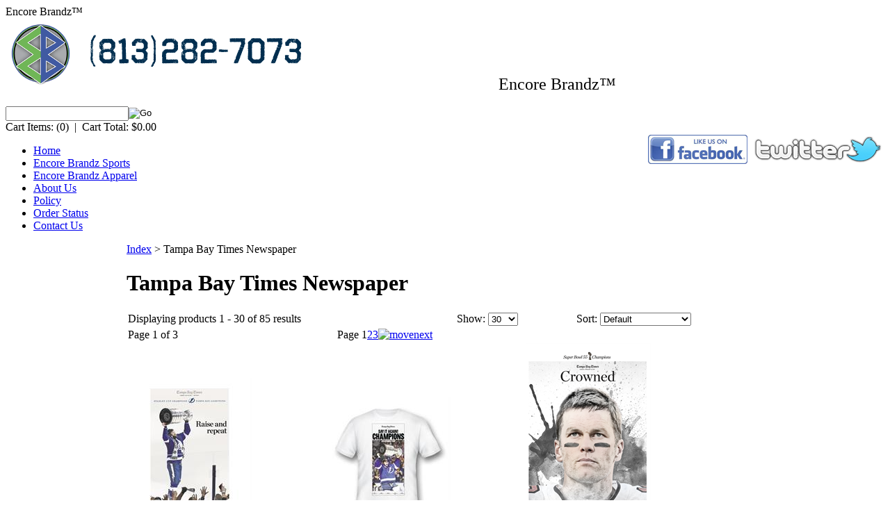

--- FILE ---
content_type: text/html; charset=utf-8
request_url: https://encoreselect.com/tampabaytimesnewspaper.aspx
body_size: 351448
content:


<!DOCTYPE html PUBLIC "-//W3C//DTD XHTML 1.0 Transitional//EN" "http://www.w3.org/TR/xhtml1/DTD/xhtml1-transitional.dtd">

<html xmlns="http://www.w3.org/1999/xhtml" lang="en">
<head id="ctl00_headTag"><title>
	Encore Brandz - Tampa Bay Times Newspaper
</title>
    <script type="text/javascript" src="/scripts/jquery-3.5.1.min.js" integrity='sha384-ZvpUoO/+PpLXR1lu4jmpXWu80pZlYUAfxl5NsBMWOEPSjUn/6Z/hRTt8+pR6L4N2' crossorigin='anonymous'></script>
    <script type="text/javascript" src="/scripts/jquery-ui-1.13.0.min.js" integrity='sha384-GH7wmqAxDa43XGS89eXGbziWEki6l/Smy1U+dAI7ZbxlrLsmal+hLlTMqoPIIg1V' crossorigin='anonymous'></script>
    <script type="text/javascript" src="/scripts/json2.js" integrity='sha384-rY3wIRyRmLeQV74T/sN7A3vmSdmaUvjIIzs0Z0cxcwXDHrUumbS3B3u18KlipZ2i' crossorigin='anonymous'></script>
    <script type="text/javascript" src="/scripts/jstorage.js" integrity='sha384-oC7ifurXSiCOGfj0Uy8BEQzbYTql7TzwHA8cE+mQY4skImVU0TX2RYBBKdXDs5cp' crossorigin='anonymous'></script>

    <link type="text/css" rel="stylesheet" href="/custom.css.aspx?theme=159&amp;40017" /><link rel="image_src" href="http://encoreselect.com/themes/migration-1-1-2-2/images/layout/site_logo.gif" /><link rel="stylesheet" type="text/css" href="/scripts/jQueryUiStyles/jquery-ui.min.css" /><meta name="description" content="Encore Select, Inc. Retailer of Apparel &amp; Collectibles for Enthusiasts.  Sports autographs, memorabilia, collectibles and apparel." /><meta name="keywords" content="Encore Select, autograph, sports autographs, sports memorabilia, collect, collectibles, shirts, apparel, t-shirts, caps, wall decor, basketball, baseball, soccer, football, baseball, collectibles, gasparilla" /><meta property="og:description" content="Encore Select, Inc. Retailer of Apparel &amp; Collectibles for Enthusiasts.  Sports autographs, memorabilia, collectibles and apparel." /><meta property="og:image" content="http://encoreselect.com/themes/migration-1-1-2-2/images/layout/site_logo.gif" /><meta property="og:title" content="Encore Brandz" /><meta property="og:site_name" content="Encore Brandz" /><meta property="og:url" content="http://encoreselect.com/" /><link rel="canonical" href="https://encoreselect.com/tampabaytimesnewspaper.aspx" />
    <script type="text/javascript" src="/scripts/storefront.js" integrity='sha384-wZ3DIKW9ZSoCKqJd55/BNLEcz3mgQhgMwHCw/jwN8k3RG+Hr9bq6e6m10w1YVJqQ' crossorigin='anonymous'></script>
    <script type="text/javascript" src="/scripts/storefront.ie10.js" integrity='sha384-9qRZorpiHcWTyPYogrGSXMS7WL+BQqd4f8L1TM8QShlm70sVe2mrRGcdOVqWssZ2' crossorigin='anonymous'></script>
    <script type="text/javascript" src="/scripts/jquery.producthistory.js" integrity='sha384-mGvZy9PlgY3eQGscCu2QBJCfNYGTuq65xdGE0VNdMv45A6y3R+TxUjF5aIZ+uLx3' crossorigin='anonymous'></script>
    Encore Brandz™<meta http-equiv="content-type" content="text/html; charset=utf-8" /><meta http-equiv="content-language" content="en-us" /></head>

<body id="ctl00_bodyTag" class="category-page-type tampabaytimesnewspaper-page">

    <form name="aspnetForm" method="post" action="./tampabaytimesnewspaper.aspx" id="aspnetForm">
<div>
<input type="hidden" name="__EVENTTARGET" id="__EVENTTARGET" value="" />
<input type="hidden" name="__EVENTARGUMENT" id="__EVENTARGUMENT" value="" />
<input type="hidden" name="__LASTFOCUS" id="__LASTFOCUS" value="" />
<input type="hidden" name="__VIEWSTATE" id="__VIEWSTATE" value="g91DjIu4EniGzDCnzHIfgfqGgh+l+jt3Xbjshj1siUGExWZOV0ykr7kRXuuha0cEQlwos67hARonXucD8u1oDaWFiNs8keGvZAUQkHvg24zZZDJevav43VUXu+UbwekXrV/kfFAuhUTbzDMR+YxOMK8rowypdlcsxPZKZA9xcnwToYi9MvemRb0yPF7adIiL6pPPDXnDvmWyI1xQsBypVCwpndRB+HAt+sVOrit2yHTArnDIkVJc0UCh3rBX70MdHxRHvC88DsEassiPvJQM/ef2rtx+nkggRIs0pQtkrlcNRtQM3gBx+T9Rq8P2EAycCNgbdQrkFlEBvZ7VR22R5AnKXS5yBxbyq8T+5TjVlkdHWonWIw5ifue2usIgi+oPgIID0ZYoX1tcpT4t8gkaffL0bVg6aL9xYb7H/8pO5I/ifXF78q4fkepvphCAmFRs9z6wN3cKyRwUbsgq8bY7HzbwIlQwcP0YgMY9d57bHxHH6VlyEr6JdYhH5eCElrOk8Gl3Kl9Z2YYA0jEymO2KG3/dHNtIj0hi8oxZS1vV1onikennl7H6FxeLLyEXumVpxBvF1DaJRl/VnXJ8Qkf9aCxd4X6LpY7IbUE0Q067ZvCQ5uyjVD3SV+mcwKa8ZuImB4+aWI/PZePcm7AyLgy4aVm7Jen3AKa6RrAvXVscOdLiaP5ZiW6BSSZBTIKeqHEJJO9ttL1azBMoiJ2rqh1aM4OXtC8PunwcxbqhX0zLfiCVTASsjAOSFnYirRcbnhS4XjYSs62RnPASDnI9Etdqgi98Hl5o14bHVZawQiYOQCojw7Xh/cYU7gBHD9RTe40LQsL8lEOqtvfEbkEeOThmczWzCktanhU6zl4eoBoiLnNCfWh+Vmy8UlET3Y6UU8t7Nlo3Um2/oNhpR0S872+UVTseuIfSRRd8qgMTGUPYknTa5al2lfpbiUVXtGr9TvJiFmI+l/4fzld3wzgtwew9eOEkvwS4rR3VYWUkzvkQ3oMAeHTNMgNNA2oAXTHq2W+v8af2wMj5NQL6MocZXFXlhxtB1483PSDq/49wnfrEC4g6U5/MX89HEC2bjVH+XgrRBxZfrTfYdCpL3IAc9JNP2849Suiy2MWVv2kB0oXJ6zLuGDk7PlJgQnRePKG6pv2OEFtOCFOhgvhL2S3/gfY9SajLJE1rH1dB1l5R1ZmQi6RNfBCGAggMIvxtdehMZQRmQA9/PX22BXOMBeLJ+mrjzuR/8PpIV2VETdKfA/X0Ou1CeCOUKbl1ffocH1mOqk99VhtIy1GxJ3LMEgDN/wLIsFMgqQLJSe3sTymP5PeWruC2TPsJn8TzjZ2y22vbDG3VYWk/j8kvkaIUmCU51STfpBY4UjJLV+5Uw+gMDHUzcecUqgjyJC1b1lEvLsECdABa+CvcV+CJJxlV8PPZ8nSTi1JX78rHMWBuMj5r+O/DV+chZfd9xMquqa8kVOEEShNZphH0+Cybw3A6REN6x4ZiLfF5H9mRFR/[base64]/xekkr6dI6Wu5jU4Jk8LdNISIRyFpvKYft8OFl76QARbg4pqw9M4YfD0bStnMkj4V81xABDhgjHNvbwwjE+S7kBKXkOVUszBUzvkf+gzyZy5l67qijUGywF0ul5ogqRFez6EKSu1WZk3USb8JDFrMG/LiJp/mkJ31GZzKDaLbtCd3aSXte29lklNUAu0rB7qfTXoAuzIq3ADv9CIWlTRImdg+WrtWCpYybzTM6/vu4olKa5ySdx76Z26kmUJ9Ftmq6XQaltdRQerU8MVBc7+Z5XX7ve21QS/n9i84ASAG7HY1x4p4RwESwtpfH0M1mEYtdJIhCcHqPe2XZad6IZMRJPjKctaB6BtMbljqiG10FEJabaN0Cn5VXRM7fW0uu8uHfU1hA3fZxxJubxFjq1e7XtDkRhNabwKyjvSDw+UafLDgb8+fxTyQCMR7xgGvue/pXR8/3z7WXS3madXghiP5Z7zSP+mIf6Enu4twgG5P8NX4Xkd2HLb/pnJIAmqX+VTO091V+dVfnbppKDkoxEZUUI8iW1f9OHPLPCLFYEOc1GVsJeDv/GMdaVf1WKs/" />
</div>

<script type="text/javascript">
//<![CDATA[
var theForm = document.forms['aspnetForm'];
if (!theForm) {
    theForm = document.aspnetForm;
}
function __doPostBack(eventTarget, eventArgument) {
    if (!theForm.onsubmit || (theForm.onsubmit() != false)) {
        theForm.__EVENTTARGET.value = eventTarget;
        theForm.__EVENTARGUMENT.value = eventArgument;
        theForm.submit();
    }
}
//]]>
</script>


<script src="/WebResource.axd?d=pynGkmcFUV13He1Qd6_TZAG0REM8qqEBAHCZinHsmTftbBz8ARFqQG4SmTbTGQGNsxByiuhhp7M8BL__qlDclA2&amp;t=638259264720000000" type="text/javascript"></script>

<div>

	<input type="hidden" name="__VIEWSTATEGENERATOR" id="__VIEWSTATEGENERATOR" value="A4191B32" />
</div>
        

        

        

        <div id="wrapper">
            <table id="ctl00_container" class="page-container" cellspacing="0" cellpadding="0" border="0" style="border-collapse:collapse;">
	<tr id="ctl00_header">
		<td id="ctl00_headerContent" class="page-header"><div id="header-wrap">
<div class="logo"><a href="../../../index.aspx#.YCPe_RNKirU"><img src="[data-uri]" alt="" /></a>&nbsp;<img src="../../../images/Logo_Text_Right3.png" width="358" height="103" title="Call Encore Select at 813-282-7073" />&nbsp; &nbsp; &nbsp; &nbsp; &nbsp; &nbsp; &nbsp; &nbsp; &nbsp; &nbsp; &nbsp; &nbsp; &nbsp; &nbsp; &nbsp; &nbsp; &nbsp; &nbsp; &nbsp; &nbsp; &nbsp; &nbsp; &nbsp; &nbsp; &nbsp; &nbsp;<span style="font-size: x-large;"> &nbsp; &nbsp; &nbsp; Encore Brandz&trade;&nbsp; &nbsp;</span> &nbsp; &nbsp; &nbsp; &nbsp; &nbsp; &nbsp; &nbsp; &nbsp; &nbsp; &nbsp; &nbsp; &nbsp; &nbsp; &nbsp; &nbsp; &nbsp; &nbsp; &nbsp; &nbsp; &nbsp; &nbsp; &nbsp; &nbsp; &nbsp; &nbsp; &nbsp; &nbsp; &nbsp; &nbsp; &nbsp; &nbsp; &nbsp; &nbsp; &nbsp; &nbsp; &nbsp; &nbsp; &nbsp; &nbsp; &nbsp; &nbsp; &nbsp; &nbsp; &nbsp; &nbsp; &nbsp; &nbsp; &nbsp; &nbsp; &nbsp; &nbsp; &nbsp; &nbsp; &nbsp; &nbsp; &nbsp;</div>
<a target="_new" href="https://twitter.com/EncoreSelectUSA"> <img border="0px" align="right" style="margin-top: 35px;" alt="Follow Encore Select on Twitter" src="../../../images/twitter_encore_select.png" /></a><a target="_new" href="https://www.facebook.com/EncoreSelect"> <img border="0px" align="right" style="margin-top: 35px;" alt="Like Encore Select on Facebook" src="../../../images/facebook_encore_select.png" /></a>
<div class="search-box-wrapper"><div id="ctl00_ctl03_searchBox" class="custom-search" onkeypress="javascript:return WebForm_FireDefaultButton(event, &#39;ctl00_ctl03_go&#39;)">
			
  <table cellpadding="0" cellspacing="0">
	<tr>
	  <td class="custom-search-text"><span></span></td>
	  <td class="custom-search-field"><input name="ctl00$ctl03$search" type="text" maxlength="100" id="ctl00_ctl03_search" class="textbox" /></td>
	  <td class="custom-search-button"><input type="image" name="ctl00$ctl03$go" id="ctl00_ctl03_go" src="/themes/migration-1-1-2-2/images/buttons/custom_search_submit.gif" alt="Go" style="border-width:0px;" /></td>
	</tr>
  </table>

		</div>		 
</div>
<div class="user-menu"><label>Cart Items:</label>&nbsp;<span class="cart-count">(0)</span> &nbsp;|&nbsp; <label>Cart Total:</label>&nbsp;<span class="cart-total">$0.00</span></div>
<ul class="main-menu">
<li><a href="index.aspx">Home</a></li>
<li><a href="collectibles.aspx">Encore Brandz Sports</a></li>
<li><a href="apparel.aspx">Encore Brandz Apparel</a></li>
<li><a href="about-us.aspx">About Us</a></li>
<li><a href="http://encoreselect.com/privacy-policy.aspx#.WXdcg4Tyu72">Policy</a></li>
<li><a href="order-history.aspx">Order Status</a></li>
<li><a href="contact-us.aspx">Contact Us</a></li>
</ul>
</div></td>
	</tr><tr id="ctl00_body" class="page-body">
		<td id="ctl00_bodyContent" class="page-body-content">
                        <div role="main">
                            <table id="ctl00_columns" class="page-body-columns" cellspacing="0" cellpadding="0" border="0" style="border-collapse:collapse;">
			<tr>
				<td id="ctl00_leftColumn" class="page-column-left">

<script src="/scripts/CategoryTree.js"></script>

<table border="0" cellpadding="0" cellspacing="0" class="module category-module" style="width:100%;">
					<tr>
						<td class="module-header"><img src="/themes/migration-1-1-2-2/images/layout/mod_head_category_lt.gif" alt="Browse Categories" style="border-width:0px;" /></td>
					</tr><tr>
						<td class="module-body">
  <ul class="module-list cat-nav">
    <li data-catId="cat-247" data-catImg-path=""><a href="/apparel.aspx">Encore Brandz Apparel</a></li><li data-catId="cat-3220" data-catImg-path=""><a href="/collectibles.aspx">Encore Brandz Sports</a></li><li data-catId="cat-3330" data-catImg-path=""><a href="/landscape.aspx">Landscape</a></li><li data-catId="cat-3319" data-catImg-path=""><a href="/novelty.aspx">Novelty</a></li><li data-catId="cat-3314" data-catImg-path=""><a href="/refreshababy.aspx">Refresh A Baby™ </a></li><li data-catId="cat-3307" data-catImg-path=""><a href="/swimming-pool-and-spa-accessories.aspx">Swimming-Pool-Beach-Spa-Accessories</a></li><li class="selected" data-catId="cat-3318" data-catImg-path=""><span>Tampa Bay Times Newspaper</span></li><li data-catId="cat-3320" data-catImg-path=""><a href="/vosxppe.aspx">VOSx PPE</a></li>	  
  </ul>  
</td>
					</tr>
				</table>
<table border="0" cellpadding="0" cellspacing="0" class="module price-module" style="width:100%;">
					<tr>
						<td class="module-header"><img src="/themes/migration-1-1-2-2/images/layout/mod_head_price_lt.gif" alt="Price Ranges" style="border-width:0px;" /></td>
					</tr><tr>
						<td class="module-body">
  <ul class="module-list price-nav">
    <li><a href="search.aspx?low=0.00&amp;high=15.00">$0 - $15</a></li><li><a href="search.aspx?low=16.00&amp;high=25.00">$16 - $25</a></li><li><a href="search.aspx?low=26.00&amp;high=50.00">$26 - $50</a></li><li><a href="search.aspx?low=51.00&amp;high=100.00">$51 - $100</a></li><li><a href="search.aspx?low=101.00&amp;high=500.00">$101 - $500</a></li><li><a href="search.aspx?low=501.00">$500 and up</a></li>
  </ul>
</td>
					</tr>
				</table>
<table border="0" cellpadding="0" cellspacing="0" class="module search-module" style="width:100%;">
					<tr>
						<td class="module-header"><img src="/themes/migration-1-1-2-2/images/layout/mod_head_search_lt.gif" alt="Search" style="border-width:0px;" /></td>
					</tr><tr>
						<td class="module-body">
	<table border="0" cellpadding="0" cellspacing="0" class="mod-body " style="width:100%;">
							<tr>
								<td class="mod-body-tl"></td><td class="mod-body-tp"></td><td class="mod-body-tr"></td>
							</tr><tr>
								<td class="mod-body-lt"></td><td class="mod-body-body">
		<div id="ctl00_ctl07_pnlSearch" onkeypress="javascript:return WebForm_FireDefaultButton(event, &#39;ctl00_ctl07_imbGo&#39;)">
									
			<table cellpadding="0" cellspacing="0" style="margin: 0; padding: 0; border: none; border-collapse: collapse;">
				<tr>
					<td style="padding-right: 7px; width: 100%">
						<input name="ctl00$ctl07$txtSearch" type="text" maxlength="100" id="ctl00_ctl07_txtSearch" class="textbox search-module-text" style="width:100%;" />
					</td>
					<td style="text-align: right;">
						<input type="image" name="ctl00$ctl07$imbGo" id="ctl00_ctl07_imbGo" src="/themes/migration-1-1-2-2/images/buttons/mod_btn_go.gif" alt="Go" style="border-width:0px;" />
					</td>
				</tr>
			</table>
		
								</div>
		
	</td><td class="mod-body-rt"></td>
							</tr><tr>
								<td class="mod-body-bl"></td><td class="mod-body-bt"></td><td class="mod-body-br"></td>
							</tr>
						</table>
</td>
					</tr>
				</table>
<div style="text-align: left;">&nbsp; &nbsp; &nbsp; &nbsp; &nbsp; &nbsp; &nbsp; &nbsp; &nbsp; &nbsp; &nbsp; &nbsp; &nbsp; &nbsp; &nbsp; &nbsp; &nbsp; &nbsp; &nbsp; &nbsp; &nbsp; &nbsp; &nbsp; &nbsp; &nbsp; &nbsp; &nbsp; &nbsp; &nbsp; &nbsp; &nbsp; &nbsp; &nbsp; &nbsp; &nbsp; &nbsp; &nbsp; &nbsp; &nbsp; &nbsp; &nbsp; &nbsp; &nbsp; &nbsp; &nbsp; &nbsp; &nbsp; &nbsp;&nbsp;</div>
</td><td id="ctl00_centerColumn" class="page-column-center"><div id="ctl00_breadcrumb" class="breadcrumb">
					
                                            <span id="ctl00_breadcrumbContent"><span><a href="/">Index</a></span><span>&#160;&gt;&#160;</span><span>Tampa Bay Times Newspaper</span></span>
                                        
				</div>


    
<h1>Tampa Bay Times Newspaper</h1>




<table id="ctl00_pageContent_ctl05_resultsHeader" cellpadding="2" cellspacing="0" style="width:100%" class="product-list-results-header">
					<tr>
						<td id="ctl00_pageContent_ctl05_resultCell" class="product-list-results">Displaying products 1 - 30 of 85 results</td>
						<td id="ctl00_pageContent_ctl05_sizeCell" class="product-list-size"><label for="ctl00_pageContent_ctl05_sizeSelector" id="ctl00_pageContent_ctl05_sizeLabel" class="label">Show:</label> <select name="ctl00$pageContent$ctl05$sizeSelector" onchange="javascript:setTimeout(&#39;__doPostBack(\&#39;ctl00$pageContent$ctl05$sizeSelector\&#39;,\&#39;\&#39;)&#39;, 0)" id="ctl00_pageContent_ctl05_sizeSelector" class="select">
							<option value="30" selected="selected">
								30
							</option><option value="60">
								60
							</option><option value="90">
								90
							</option><option value="200">
								200
							</option>
						</select></td>
						<td id="ctl00_pageContent_ctl05_sortCell" class="product-list-sort" style="width:25%"><label for="ctl00_pageContent_ctl05_sortSelector" id="ctl00_pageContent_ctl05_sortLabel" class="label">Sort:</label> <select name="ctl00$pageContent$ctl05$sortSelector" onchange="javascript:setTimeout(&#39;__doPostBack(\&#39;ctl00$pageContent$ctl05$sortSelector\&#39;,\&#39;\&#39;)&#39;, 0)" id="ctl00_pageContent_ctl05_sortSelector" class="select">
							<option value="Default" selected="selected">
								Default
							</option><option value="Price Low to High">
								Price Low to High
							</option><option value="Price High to Low">
								Price High to Low
							</option><option value="Name (A-Z)">
								Name (A-Z)
							</option><option value="Name (Z-A)">
								Name (Z-A)
							</option><option value="Rating Low to High">
								Rating Low to High
							</option><option value="Rating High to Low">
								Rating High to Low
							</option><option value="Newest">
								Newest
							</option>
						</select></td>
					</tr>
				</table>
				

<table id="ctl00_pageContent_ctl05_pagingHeader" cellpadding="2" cellspacing="0" style="width:100%" class="product-pager">
					<tr>
						<td class="product-pager-page">Page 1 of 3</td>
						<td class="product-pager-list"><span>Page</span> <span class="pager-item-current">1</span><a class="pager-link" href="/tampabaytimesnewspaper.aspx?page=2" title="Go to page 2">2</a><a class="pager-link" href="/tampabaytimesnewspaper.aspx?page=3" title="Go to page 3">3</a><a class="pager-item-next" href="/tampabaytimesnewspaper.aspx?page=2" title="Go to the next page"><img src="/themes/migration-1-1-2-2/images/buttons/pager_next.gif" border="0" alt="movenext" /></a></td>
					</tr>
				</table>
				

<table id="ctl00_pageContent_ctl05_productList" class="product-list" cellspacing="0" border="0" style="width:100%;border-collapse:collapse;">
					<tr>
						<td class="product-list-item-container product-list-item-special" style="width:33.33333%;">
		<div class="product-list-item" onkeypress="javascript:return WebForm_FireDefaultButton(event, &#39;ctl00_pageContent_ctl05_productList_ctl00_imbAdd&#39;)">
										<a href="/tampabaytimesraiseandrepeatkeepsakesectionpre-order.aspx">
			  <img class="product-list-img" src="/images/products/thumb/IMG_3306.jpg" title="" alt="" border="0" />
			</a>
		  
		<div class="product-list-options">
		  <h5><a href="/tampabaytimesraiseandrepeatkeepsakesectionpre-order.aspx">Tampa Bay Times Raise and Repeat Keepsake Section </a></h5>

		  <div class="product-list-price">
									    <div class="product-list-cost"><span class="product-list-cost-label">Price:</span> <span class="product-list-cost-value">$6.00</span></div>
			  					  </div>

		  
		  <div class="product-list-qty">
					  </div>

		  <div class="product-list-control">
			<input type="image" name="ctl00$pageContent$ctl05$productList$ctl00$imbAdd" id="ctl00_pageContent_ctl05_productList_ctl00_imbAdd" src="/themes/migration-1-1-2-2/images/buttons/cart_btn_add.gif" alt="add to cart" onclick="javascript:WebForm_DoPostBackWithOptions(new WebForm_PostBackOptions(&quot;ctl00$pageContent$ctl05$productList$ctl00$imbAdd&quot;, &quot;&quot;, true, &quot;productList42890&quot;, &quot;&quot;, false, false))" style="border-width:0px;" />			<a title="View Tampa Bay Times Raise and Repeat Keepsake Section " href="/tampabaytimesraiseandrepeatkeepsakesectionpre-order.aspx"><img alt="Tampa Bay Times Raise and Repeat Keepsake Section " title="View Tampa Bay Times Raise and Repeat Keepsake Section " src="/themes/migration-1-1-2-2/images/buttons/cart_btn_view.gif"/></a>
		  </div>

		  <div class="product-list-text">
			
		  </div>

		   

		</div>
						</div>
  </td><td class="product-list-item-container" style="width:33.33333%;">
		<div class="product-list-item" onkeypress="javascript:return WebForm_FireDefaultButton(event, &#39;ctl00_pageContent_ctl05_productList_ctl01_imbAdd&#39;)">
										<a href="/2021tampabaytimeslightningchampionshipnewspapert-shirt.aspx">
			  <img class="product-list-img" src="/images/products/thumb/lightningshirt.jpg" title="" alt="" border="0" />
			</a>
		  
		<div class="product-list-options">
		  <h5><a href="/2021tampabaytimeslightningchampionshipnewspapert-shirt.aspx">2021 TAMPA BAY TIMES LIGHTNING CHAMPIONSHIP NEWSPAPER T-SHIRT</a></h5>

		  <div class="product-list-price">
									    <div class="product-list-cost"><span class="product-list-cost-label">Price:</span> <span class="product-list-cost-value">$19.99</span></div>
			  					  </div>

		  
		  <div class="product-list-qty">
					  </div>

		  <div class="product-list-control">
						<a title="View 2021 TAMPA BAY TIMES LIGHTNING CHAMPIONSHIP NEWSPAPER T-SHIRT" href="/2021tampabaytimeslightningchampionshipnewspapert-shirt.aspx"><img alt="2021 TAMPA BAY TIMES LIGHTNING CHAMPIONSHIP NEWSPAPER T-SHIRT" title="View 2021 TAMPA BAY TIMES LIGHTNING CHAMPIONSHIP NEWSPAPER T-SHIRT" src="/themes/migration-1-1-2-2/images/buttons/cart_btn_view.gif"/></a>
		  </div>

		  <div class="product-list-text">
			
		  </div>

		   

		</div>
						</div>
  </td><td class="product-list-item-container" style="width:33.33333%;">
		<div class="product-list-item" onkeypress="javascript:return WebForm_FireDefaultButton(event, &#39;ctl00_pageContent_ctl05_productList_ctl02_imbAdd&#39;)">
										<a href="/tampabaytimeskeepsakesection.aspx">
			  <img class="product-list-img" src="/images/products/thumb/ScreenShot2021-02-12at2.37.33PM.png" title="" alt="" border="0" />
			</a>
		  
		<div class="product-list-options">
		  <h5><a href="/tampabaytimeskeepsakesection.aspx">Tampa Bay Times Keepsake Section - Crowned</a></h5>

		  <div class="product-list-price">
									    <div class="product-list-cost"><span class="product-list-cost-label">Price:</span> <span class="product-list-cost-value">$6.00</span></div>
			  					  </div>

		  
		  <div class="product-list-qty">
					  </div>

		  <div class="product-list-control">
			<input type="image" name="ctl00$pageContent$ctl05$productList$ctl02$imbAdd" id="ctl00_pageContent_ctl05_productList_ctl02_imbAdd" src="/themes/migration-1-1-2-2/images/buttons/cart_btn_add.gif" alt="add to cart" onclick="javascript:WebForm_DoPostBackWithOptions(new WebForm_PostBackOptions(&quot;ctl00$pageContent$ctl05$productList$ctl02$imbAdd&quot;, &quot;&quot;, true, &quot;productList42620&quot;, &quot;&quot;, false, false))" style="border-width:0px;" />			<a title="View Tampa Bay Times Keepsake Section - Crowned" href="/tampabaytimeskeepsakesection.aspx"><img alt="Tampa Bay Times Keepsake Section - Crowned" title="View Tampa Bay Times Keepsake Section - Crowned" src="/themes/migration-1-1-2-2/images/buttons/cart_btn_view.gif"/></a>
		  </div>

		  <div class="product-list-text">
			
		  </div>

		  			<div class="product-list-promo">
			  				<img src="/themes/migration-1-1-2-2/images/promo/promo_free_shipping.gif" alt="free shipping" />
			  			  			  			</div>    
		   

		</div>
						</div>
  </td>
					</tr><tr>
						<td class="product-list-item-container-alt" style="width:33.33333%;">
		<div class="product-list-item" onkeypress="javascript:return WebForm_FireDefaultButton(event, &#39;ctl00_pageContent_ctl05_productList_ctl03_imbAdd&#39;)">
										<a href="/coloradoavalanche12x18-landslidehockeyremarkablemoment.aspx">
			  <img class="product-list-img" src="/images/products/thumb/avalanche.jpg" title="" alt="" border="0" />
			</a>
		  
		<div class="product-list-options">
		  <h5><a href="/coloradoavalanche12x18-landslidehockeyremarkablemoment.aspx">Colorado Avalanche 12“x18” - Landslide! Hockey Remarkable Moment</a></h5>

		  <div class="product-list-price">
									    <div class="product-list-cost"><span class="product-list-cost-label">Price:</span> <span class="product-list-cost-value">$79.99</span></div>
			  					  </div>

		  
		  <div class="product-list-qty">
					  </div>

		  <div class="product-list-control">
			<input type="image" name="ctl00$pageContent$ctl05$productList$ctl03$imbAdd" id="ctl00_pageContent_ctl05_productList_ctl03_imbAdd" src="/themes/migration-1-1-2-2/images/buttons/cart_btn_add.gif" alt="add to cart" onclick="javascript:WebForm_DoPostBackWithOptions(new WebForm_PostBackOptions(&quot;ctl00$pageContent$ctl05$productList$ctl03$imbAdd&quot;, &quot;&quot;, true, &quot;productList43027&quot;, &quot;&quot;, false, false))" style="border-width:0px;" />			<a title="View Colorado Avalanche 12“x18” - Landslide! Hockey Remarkable Moment" href="/coloradoavalanche12x18-landslidehockeyremarkablemoment.aspx"><img alt="Colorado Avalanche 12“x18” - Landslide! Hockey Remarkable Moment" title="View Colorado Avalanche 12“x18” - Landslide! Hockey Remarkable Moment" src="/themes/migration-1-1-2-2/images/buttons/cart_btn_view.gif"/></a>
		  </div>

		  <div class="product-list-text">
			
		  </div>

		   

		</div>
						</div>
  </td><td class="product-list-item-container-alt" style="width:33.33333%;">
		<div class="product-list-item" onkeypress="javascript:return WebForm_FireDefaultButton(event, &#39;ctl00_pageContent_ctl05_productList_ctl04_imbAdd&#39;)">
										<a href="/superbowlcustomframedfrontpagenewspaperprint.aspx">
			  <img class="product-list-img" src="/images/products/thumb/cherry1.jpg" title="" alt="" border="0" />
			</a>
		  
		<div class="product-list-options">
		  <h5><a href="/superbowlcustomframedfrontpagenewspaperprint.aspx">Tampa Football Custom Framed Front Page Newspaper Print - Trophy TBT-2</a></h5>

		  <div class="product-list-price">
									    <div class="product-list-cost"><span class="product-list-cost-label">Price:</span> <span class="product-list-cost-value">From $59.99 to $99.99</span></div>
			  					  </div>

		  
		  <div class="product-list-qty">
					  </div>

		  <div class="product-list-control">
						<a title="View Tampa Football Custom Framed Front Page Newspaper Print - Trophy TBT-2" href="/superbowlcustomframedfrontpagenewspaperprint.aspx"><img alt="Tampa Football Custom Framed Front Page Newspaper Print - Trophy TBT-2" title="View Tampa Football Custom Framed Front Page Newspaper Print - Trophy TBT-2" src="/themes/migration-1-1-2-2/images/buttons/cart_btn_view.gif"/></a>
		  </div>

		  <div class="product-list-text">
			
		  </div>

		   

		</div>
						</div>
  </td><td class="product-list-item-container-alt" style="width:33.33333%;">
		<div class="product-list-item" onkeypress="javascript:return WebForm_FireDefaultButton(event, &#39;ctl00_pageContent_ctl05_productList_ctl05_imbAdd&#39;)">
										<a href="/superbowlcustomframedfrontpagenewspaperprinttombrady.aspx">
			  <img class="product-list-img" src="/images/products/thumb/cherry2.1.jpg" title="" alt="" border="0" />
			</a>
		  
		<div class="product-list-options">
		  <h5><a href="/superbowlcustomframedfrontpagenewspaperprinttombrady.aspx">Tampa Football Custom Framed Front Page Newspaper Print - Title Town TBT-1</a></h5>

		  <div class="product-list-price">
									    <div class="product-list-cost"><span class="product-list-cost-label">Price:</span> <span class="product-list-cost-value">From $59.99 to $99.99</span></div>
			  					  </div>

		  
		  <div class="product-list-qty">
					  </div>

		  <div class="product-list-control">
						<a title="View Tampa Football Custom Framed Front Page Newspaper Print - Title Town TBT-1" href="/superbowlcustomframedfrontpagenewspaperprinttombrady.aspx"><img alt="Tampa Football Custom Framed Front Page Newspaper Print - Title Town TBT-1" title="View Tampa Football Custom Framed Front Page Newspaper Print - Title Town TBT-1" src="/themes/migration-1-1-2-2/images/buttons/cart_btn_view.gif"/></a>
		  </div>

		  <div class="product-list-text">
			
		  </div>

		   

		</div>
						</div>
  </td>
					</tr><tr>
						<td class="product-list-item-container" style="width:33.33333%;">
		<div class="product-list-item" onkeypress="javascript:return WebForm_FireDefaultButton(event, &#39;ctl00_pageContent_ctl05_productList_ctl06_imbAdd&#39;)">
										<a href="/tampabayhockey2021championsnewspaperframe.aspx">
			  <img class="product-list-img" src="/images/products/thumb/frames2.jpg" title="" alt="" border="0" />
			</a>
		  
		<div class="product-list-options">
		  <h5><a href="/tampabayhockey2021championsnewspaperframe.aspx">Tampa Bay Hockey 2021 Champions Newspaper Frame</a></h5>

		  <div class="product-list-price">
									    <div class="product-list-cost"><span class="product-list-cost-label">Price:</span> <span class="product-list-cost-value">From $59.99 to $99.99</span></div>
			  					  </div>

		  
		  <div class="product-list-qty">
					  </div>

		  <div class="product-list-control">
						<a title="View Tampa Bay Hockey 2021 Champions Newspaper Frame" href="/tampabayhockey2021championsnewspaperframe.aspx"><img alt="Tampa Bay Hockey 2021 Champions Newspaper Frame" title="View Tampa Bay Hockey 2021 Champions Newspaper Frame" src="/themes/migration-1-1-2-2/images/buttons/cart_btn_view.gif"/></a>
		  </div>

		  <div class="product-list-text">
			
		  </div>

		   

		</div>
						</div>
  </td><td class="product-list-item-container" style="width:33.33333%;">
		<div class="product-list-item" onkeypress="javascript:return WebForm_FireDefaultButton(event, &#39;ctl00_pageContent_ctl05_productList_ctl07_imbAdd&#39;)">
										<a href="/tampabaytimeschampabaylimitededition15x33frame.aspx">
			  <img class="product-list-img" src="/images/products/thumb/champabay.jpg" title="" alt="" border="0" />
			</a>
		  
		<div class="product-list-options">
		  <h5><a href="/tampabaytimeschampabaylimitededition15x33frame.aspx">Tampa Bay Times Champa Bay Limited Edition 18x30 Frame</a></h5>

		  <div class="product-list-price">
									    <div class="product-list-cost"><span class="product-list-cost-label">Price:</span> <span class="product-list-cost-value">$129.99</span></div>
			  					  </div>

		  
		  <div class="product-list-qty">
					  </div>

		  <div class="product-list-control">
			<input type="image" name="ctl00$pageContent$ctl05$productList$ctl07$imbAdd" id="ctl00_pageContent_ctl05_productList_ctl07_imbAdd" src="/themes/migration-1-1-2-2/images/buttons/cart_btn_add.gif" alt="add to cart" onclick="javascript:WebForm_DoPostBackWithOptions(new WebForm_PostBackOptions(&quot;ctl00$pageContent$ctl05$productList$ctl07$imbAdd&quot;, &quot;&quot;, true, &quot;productList42681&quot;, &quot;&quot;, false, false))" style="border-width:0px;" />			<a title="View Tampa Bay Times Champa Bay Limited Edition 18x30 Frame" href="/tampabaytimeschampabaylimitededition15x33frame.aspx"><img alt="Tampa Bay Times Champa Bay Limited Edition 18x30 Frame" title="View Tampa Bay Times Champa Bay Limited Edition 18x30 Frame" src="/themes/migration-1-1-2-2/images/buttons/cart_btn_view.gif"/></a>
		  </div>

		  <div class="product-list-text">
			
		  </div>

		   

		</div>
						</div>
  </td><td class="product-list-item-container" style="width:33.33333%;">
		<div class="product-list-item" onkeypress="javascript:return WebForm_FireDefaultButton(event, &#39;ctl00_pageContent_ctl05_productList_ctl08_imbAdd&#39;)">
										<a href="/istandwithukrainet-shirt.aspx">
			  <img class="product-list-img" src="/images/products/thumb/IStandwithUkraine_Mockup1s1.jpg" title="" alt="" border="0" />
			</a>
		  
		<div class="product-list-options">
		  <h5><a href="/istandwithukrainet-shirt.aspx">I Stand with Ukraine T-Shirt</a></h5>

		  <div class="product-list-price">
									    <div class="product-list-cost"><span class="product-list-cost-label">Price:</span> <span class="product-list-cost-value">$25.99</span></div>
			  					  </div>

		  
		  <div class="product-list-qty">
					  </div>

		  <div class="product-list-control">
						<a title="View I Stand with Ukraine T-Shirt" href="/istandwithukrainet-shirt.aspx"><img alt="I Stand with Ukraine T-Shirt" title="View I Stand with Ukraine T-Shirt" src="/themes/migration-1-1-2-2/images/buttons/cart_btn_view.gif"/></a>
		  </div>

		  <div class="product-list-text">
			
		  </div>

		   

		</div>
						</div>
  </td>
					</tr><tr>
						<td class="product-list-item-container-alt" style="width:33.33333%;">
		<div class="product-list-item" onkeypress="javascript:return WebForm_FireDefaultButton(event, &#39;ctl00_pageContent_ctl05_productList_ctl09_imbAdd&#39;)">
										<a href="/istandwithukrainet-shirt-1.aspx">
			  <img class="product-list-img" src="/images/products/thumb/PeaceLoveUkraine_Mockup2.jpg" title="" alt="" border="0" />
			</a>
		  
		<div class="product-list-options">
		  <h5><a href="/istandwithukrainet-shirt-1.aspx">Peace Love Ukraine T-Shirt</a></h5>

		  <div class="product-list-price">
									    <div class="product-list-cost"><span class="product-list-cost-label">Price:</span> <span class="product-list-cost-value">$25.99</span></div>
			  					  </div>

		  
		  <div class="product-list-qty">
					  </div>

		  <div class="product-list-control">
						<a title="View Peace Love Ukraine T-Shirt" href="/istandwithukrainet-shirt-1.aspx"><img alt="Peace Love Ukraine T-Shirt" title="View Peace Love Ukraine T-Shirt" src="/themes/migration-1-1-2-2/images/buttons/cart_btn_view.gif"/></a>
		  </div>

		  <div class="product-list-text">
			
		  </div>

		   

		</div>
						</div>
  </td><td class="product-list-item-container-alt" style="width:33.33333%;">
		<div class="product-list-item" onkeypress="javascript:return WebForm_FireDefaultButton(event, &#39;ctl00_pageContent_ctl05_productList_ctl10_imbAdd&#39;)">
										<a href="/tampabayhockeychampionstripleframe15x35.aspx">
			  <img class="product-list-img" src="/images/products/thumb/CHAMPIONSTRIPPLE15X35.jpg" title="" alt="" border="0" />
			</a>
		  
		<div class="product-list-options">
		  <h5><a href="/tampabayhockeychampionstripleframe15x35.aspx">Tampa Bay Hockey Champions Triple Frame 18x30</a></h5>

		  <div class="product-list-price">
									    <div class="product-list-cost"><span class="product-list-cost-label">Price:</span> <span class="product-list-cost-value">$99.99</span></div>
			  					  </div>

		  
		  <div class="product-list-qty">
					  </div>

		  <div class="product-list-control">
			<input type="image" name="ctl00$pageContent$ctl05$productList$ctl10$imbAdd" id="ctl00_pageContent_ctl05_productList_ctl10_imbAdd" src="/themes/migration-1-1-2-2/images/buttons/cart_btn_add.gif" alt="add to cart" onclick="javascript:WebForm_DoPostBackWithOptions(new WebForm_PostBackOptions(&quot;ctl00$pageContent$ctl05$productList$ctl10$imbAdd&quot;, &quot;&quot;, true, &quot;productList42843&quot;, &quot;&quot;, false, false))" style="border-width:0px;" />			<a title="View Tampa Bay Hockey Champions Triple Frame 18x30" href="/tampabayhockeychampionstripleframe15x35.aspx"><img alt="Tampa Bay Hockey Champions Triple Frame 18x30" title="View Tampa Bay Hockey Champions Triple Frame 18x30" src="/themes/migration-1-1-2-2/images/buttons/cart_btn_view.gif"/></a>
		  </div>

		  <div class="product-list-text">
			
		  </div>

		   

		</div>
						</div>
  </td><td class="product-list-item-container-alt" style="width:33.33333%;">
		<div class="product-list-item" onkeypress="javascript:return WebForm_FireDefaultButton(event, &#39;ctl00_pageContent_ctl05_productList_ctl11_imbAdd&#39;)">
										<a href="/tampabaylightninghockeyfeltbanner14x37.aspx">
			  <img class="product-list-img" src="/images/products/thumb/lightningbanner.jpg" title="" alt="" border="0" />
			</a>
		  
		<div class="product-list-options">
		  <h5><a href="/tampabaylightninghockeyfeltbanner14x37.aspx">Tampa Bay Lightning Hockey Felt Banner 14x37</a></h5>

		  <div class="product-list-price">
									    <div class="product-list-cost"><span class="product-list-cost-label">Price:</span> <span class="product-list-cost-value">$129.99</span></div>
			  					  </div>

		  
		  <div class="product-list-qty">
					  </div>

		  <div class="product-list-control">
			<input type="image" name="ctl00$pageContent$ctl05$productList$ctl11$imbAdd" id="ctl00_pageContent_ctl05_productList_ctl11_imbAdd" src="/themes/migration-1-1-2-2/images/buttons/cart_btn_add.gif" alt="add to cart" onclick="javascript:WebForm_DoPostBackWithOptions(new WebForm_PostBackOptions(&quot;ctl00$pageContent$ctl05$productList$ctl11$imbAdd&quot;, &quot;&quot;, true, &quot;productList42845&quot;, &quot;&quot;, false, false))" style="border-width:0px;" />			<a title="View Tampa Bay Lightning Hockey Felt Banner 14x37" href="/tampabaylightninghockeyfeltbanner14x37.aspx"><img alt="Tampa Bay Lightning Hockey Felt Banner 14x37" title="View Tampa Bay Lightning Hockey Felt Banner 14x37" src="/themes/migration-1-1-2-2/images/buttons/cart_btn_view.gif"/></a>
		  </div>

		  <div class="product-list-text">
			
		  </div>

		   

		</div>
						</div>
  </td>
					</tr><tr>
						<td class="product-list-item-container" style="width:33.33333%;">
		<div class="product-list-item" onkeypress="javascript:return WebForm_FireDefaultButton(event, &#39;ctl00_pageContent_ctl05_productList_ctl12_imbAdd&#39;)">
										<a href="/tampabaynikitakucherovt-shirt.aspx">
			  <img class="product-list-img" src="/images/products/thumb/KUch.jpg" title="" alt="" border="0" />
			</a>
		  
		<div class="product-list-options">
		  <h5><a href="/tampabaynikitakucherovt-shirt.aspx">Tampa Bay Number One BULL S#!T KUUUUUCH</a></h5>

		  <div class="product-list-price">
									    <div class="product-list-cost"><span class="product-list-cost-label">Price:</span> <span class="product-list-cost-value">$19.99</span></div>
			  					  </div>

		  
		  <div class="product-list-qty">
					  </div>

		  <div class="product-list-control">
						<a title="View Tampa Bay Number One BULL S#!T KUUUUUCH" href="/tampabaynikitakucherovt-shirt.aspx"><img alt="Tampa Bay Number One BULL S#!T KUUUUUCH" title="View Tampa Bay Number One BULL S#!T KUUUUUCH" src="/themes/migration-1-1-2-2/images/buttons/cart_btn_view.gif"/></a>
		  </div>

		  <div class="product-list-text">
			
		  </div>

		   

		</div>
						</div>
  </td><td class="product-list-item-container" style="width:33.33333%;">
		<div class="product-list-item" onkeypress="javascript:return WebForm_FireDefaultButton(event, &#39;ctl00_pageContent_ctl05_productList_ctl13_imbAdd&#39;)">
										<a href="/tampabayhockeychampionstripleframe30x34.aspx">
			  <img class="product-list-img" src="/images/products/thumb/lightning30x34149.jpg" title="" alt="" border="0" />
			</a>
		  
		<div class="product-list-options">
		  <h5><a href="/tampabayhockeychampionstripleframe30x34.aspx">Tampa Bay Hockey Champions Triple Frame 30x34</a></h5>

		  <div class="product-list-price">
									    <div class="product-list-cost"><span class="product-list-cost-label">Price:</span> <span class="product-list-cost-value">$149.99</span></div>
			  					  </div>

		  
		  <div class="product-list-qty">
					  </div>

		  <div class="product-list-control">
			<input type="image" name="ctl00$pageContent$ctl05$productList$ctl13$imbAdd" id="ctl00_pageContent_ctl05_productList_ctl13_imbAdd" src="/themes/migration-1-1-2-2/images/buttons/cart_btn_add.gif" alt="add to cart" onclick="javascript:WebForm_DoPostBackWithOptions(new WebForm_PostBackOptions(&quot;ctl00$pageContent$ctl05$productList$ctl13$imbAdd&quot;, &quot;&quot;, true, &quot;productList42885&quot;, &quot;&quot;, false, false))" style="border-width:0px;" />			<a title="View Tampa Bay Hockey Champions Triple Frame 30x34" href="/tampabayhockeychampionstripleframe30x34.aspx"><img alt="Tampa Bay Hockey Champions Triple Frame 30x34" title="View Tampa Bay Hockey Champions Triple Frame 30x34" src="/themes/migration-1-1-2-2/images/buttons/cart_btn_view.gif"/></a>
		  </div>

		  <div class="product-list-text">
			
		  </div>

		   

		</div>
						</div>
  </td><td class="product-list-item-container" style="width:33.33333%;">
		<div class="product-list-item" onkeypress="javascript:return WebForm_FireDefaultButton(event, &#39;ctl00_pageContent_ctl05_productList_ctl14_imbAdd&#39;)">
										<a href="/tampabayhockeyandfootballchampionshipchampabayt-shirt.aspx">
			  <img class="product-list-img" src="/images/products/thumb/2021TampaBacktoBackMockup3closeup2.jpg" title="" alt="" border="0" />
			</a>
		  
		<div class="product-list-options">
		  <h5><a href="/tampabayhockeyandfootballchampionshipchampabayt-shirt.aspx">Tampa Bay Hockey Back to Back Champs</a></h5>

		  <div class="product-list-price">
									    <div class="product-list-cost"><span class="product-list-cost-label">Price:</span> <span class="product-list-cost-value">$19.99</span></div>
			  					  </div>

		  
		  <div class="product-list-qty">
					  </div>

		  <div class="product-list-control">
						<a title="View Tampa Bay Hockey Back to Back Champs" href="/tampabayhockeyandfootballchampionshipchampabayt-shirt.aspx"><img alt="Tampa Bay Hockey Back to Back Champs" title="View Tampa Bay Hockey Back to Back Champs" src="/themes/migration-1-1-2-2/images/buttons/cart_btn_view.gif"/></a>
		  </div>

		  <div class="product-list-text">
			
		  </div>

		   

		</div>
						</div>
  </td>
					</tr><tr>
						<td class="product-list-item-container-alt" style="width:33.33333%;">
		<div class="product-list-item" onkeypress="javascript:return WebForm_FireDefaultButton(event, &#39;ctl00_pageContent_ctl05_productList_ctl15_imbAdd&#39;)">
										<a href="/tampabayhockey2020and2021backtobackchampionsdoubleframe20x24.aspx">
			  <img class="product-list-img" src="/images/products/thumb/backtoback.jpg" title="" alt="" border="0" />
			</a>
		  
		<div class="product-list-options">
		  <h5><a href="/tampabayhockey2020and2021backtobackchampionsdoubleframe20x24.aspx">Tampa Bay Hockey 2020&amp;2021 Back to Back Champions Double Frame 20x24</a></h5>

		  <div class="product-list-price">
									    <div class="product-list-cost"><span class="product-list-cost-label">Price:</span> <span class="product-list-cost-value">$99.99</span></div>
			  					  </div>

		  
		  <div class="product-list-qty">
					  </div>

		  <div class="product-list-control">
			<input type="image" name="ctl00$pageContent$ctl05$productList$ctl15$imbAdd" id="ctl00_pageContent_ctl05_productList_ctl15_imbAdd" src="/themes/migration-1-1-2-2/images/buttons/cart_btn_add.gif" alt="add to cart" onclick="javascript:WebForm_DoPostBackWithOptions(new WebForm_PostBackOptions(&quot;ctl00$pageContent$ctl05$productList$ctl15$imbAdd&quot;, &quot;&quot;, true, &quot;productList42842&quot;, &quot;&quot;, false, false))" style="border-width:0px;" />			<a title="View Tampa Bay Hockey 2020&amp;2021 Back to Back Champions Double Frame 20x24" href="/tampabayhockey2020and2021backtobackchampionsdoubleframe20x24.aspx"><img alt="Tampa Bay Hockey 2020&amp;2021 Back to Back Champions Double Frame 20x24" title="View Tampa Bay Hockey 2020&amp;2021 Back to Back Champions Double Frame 20x24" src="/themes/migration-1-1-2-2/images/buttons/cart_btn_view.gif"/></a>
		  </div>

		  <div class="product-list-text">
			
		  </div>

		   

		</div>
						</div>
  </td><td class="product-list-item-container-alt" style="width:33.33333%;">
		<div class="product-list-item" onkeypress="javascript:return WebForm_FireDefaultButton(event, &#39;ctl00_pageContent_ctl05_productList_ctl16_imbAdd&#39;)">
										<a href="/tampabaylightningandreivasilevskiyautographedphotoframe11x14.aspx">
			  <img class="product-list-img" src="/images/products/thumb/TampaBayLightningAndreiVasilevskiyAutographed.jpg" title="" alt="" border="0" />
			</a>
		  
		<div class="product-list-options">
		  <h5><a href="/tampabaylightningandreivasilevskiyautographedphotoframe11x14.aspx">Tampa Bay Lightning Andrei Vasilevskiy Autographed Photo Frame 11x14</a></h5>

		  <div class="product-list-price">
									    <div class="product-list-cost"><span class="product-list-cost-label">Price:</span> <span class="product-list-cost-value">$149.99</span></div>
			  					  </div>

		  
		  <div class="product-list-qty">
					  </div>

		  <div class="product-list-control">
			<input type="image" name="ctl00$pageContent$ctl05$productList$ctl16$imbAdd" id="ctl00_pageContent_ctl05_productList_ctl16_imbAdd" src="/themes/migration-1-1-2-2/images/buttons/cart_btn_add.gif" alt="add to cart" onclick="javascript:WebForm_DoPostBackWithOptions(new WebForm_PostBackOptions(&quot;ctl00$pageContent$ctl05$productList$ctl16$imbAdd&quot;, &quot;&quot;, true, &quot;productList42844&quot;, &quot;&quot;, false, false))" style="border-width:0px;" />			<a title="View Tampa Bay Lightning Andrei Vasilevskiy Autographed Photo Frame 11x14" href="/tampabaylightningandreivasilevskiyautographedphotoframe11x14.aspx"><img alt="Tampa Bay Lightning Andrei Vasilevskiy Autographed Photo Frame 11x14" title="View Tampa Bay Lightning Andrei Vasilevskiy Autographed Photo Frame 11x14" src="/themes/migration-1-1-2-2/images/buttons/cart_btn_view.gif"/></a>
		  </div>

		  <div class="product-list-text">
			
		  </div>

		   

		</div>
						</div>
  </td><td class="product-list-item-container-alt" style="width:33.33333%;">
		<div class="product-list-item" onkeypress="javascript:return WebForm_FireDefaultButton(event, &#39;ctl00_pageContent_ctl05_productList_ctl17_imbAdd&#39;)">
										<a href="/nikitakucherovautographedtampabaylightning11x14frame.aspx">
			  <img class="product-list-img" src="/images/products/thumb/nittaframe.jpg" title="" alt="" border="0" />
			</a>
		  
		<div class="product-list-options">
		  <h5><a href="/nikitakucherovautographedtampabaylightning11x14frame.aspx">Nikita Kucherov Autographed Tampa Bay Lightning 11x14 Frame</a></h5>

		  <div class="product-list-price">
									    <div class="product-list-cost"><span class="product-list-cost-label">Price:</span> <span class="product-list-cost-value">$175.00</span></div>
			  					  </div>

		  
		  <div class="product-list-qty">
					  </div>

		  <div class="product-list-control">
			<input type="image" name="ctl00$pageContent$ctl05$productList$ctl17$imbAdd" id="ctl00_pageContent_ctl05_productList_ctl17_imbAdd" src="/themes/migration-1-1-2-2/images/buttons/cart_btn_add.gif" alt="add to cart" onclick="javascript:WebForm_DoPostBackWithOptions(new WebForm_PostBackOptions(&quot;ctl00$pageContent$ctl05$productList$ctl17$imbAdd&quot;, &quot;&quot;, true, &quot;productList42884&quot;, &quot;&quot;, false, false))" style="border-width:0px;" />			<a title="View Nikita Kucherov Autographed Tampa Bay Lightning 11x14 Frame" href="/nikitakucherovautographedtampabaylightning11x14frame.aspx"><img alt="Nikita Kucherov Autographed Tampa Bay Lightning 11x14 Frame" title="View Nikita Kucherov Autographed Tampa Bay Lightning 11x14 Frame" src="/themes/migration-1-1-2-2/images/buttons/cart_btn_view.gif"/></a>
		  </div>

		  <div class="product-list-text">
			
		  </div>

		   

		</div>
						</div>
  </td>
					</tr><tr>
						<td class="product-list-item-container" style="width:33.33333%;">
		<div class="product-list-item" onkeypress="javascript:return WebForm_FireDefaultButton(event, &#39;ctl00_pageContent_ctl05_productList_ctl18_imbAdd&#39;)">
										<a href="/stevenstamkosautographedtampabaylightning11x14frame.aspx">
			  <img class="product-list-img" src="/images/products/thumb/StevenStamkos.jpg" title="" alt="" border="0" />
			</a>
		  
		<div class="product-list-options">
		  <h5><a href="/stevenstamkosautographedtampabaylightning11x14frame.aspx">Steven Stamkos Autographed Tampa Bay Lightning 11x14 Frame</a></h5>

		  <div class="product-list-price">
									    <div class="product-list-cost"><span class="product-list-cost-label">Price:</span> <span class="product-list-cost-value">$199.99</span></div>
			  					  </div>

		  
		  <div class="product-list-qty">
					  </div>

		  <div class="product-list-control">
			<input type="image" name="ctl00$pageContent$ctl05$productList$ctl18$imbAdd" id="ctl00_pageContent_ctl05_productList_ctl18_imbAdd" src="/themes/migration-1-1-2-2/images/buttons/cart_btn_add.gif" alt="add to cart" onclick="javascript:WebForm_DoPostBackWithOptions(new WebForm_PostBackOptions(&quot;ctl00$pageContent$ctl05$productList$ctl18$imbAdd&quot;, &quot;&quot;, true, &quot;productList42881&quot;, &quot;&quot;, false, false))" style="border-width:0px;" />			<a title="View Steven Stamkos Autographed Tampa Bay Lightning 11x14 Frame" href="/stevenstamkosautographedtampabaylightning11x14frame.aspx"><img alt="Steven Stamkos Autographed Tampa Bay Lightning 11x14 Frame" title="View Steven Stamkos Autographed Tampa Bay Lightning 11x14 Frame" src="/themes/migration-1-1-2-2/images/buttons/cart_btn_view.gif"/></a>
		  </div>

		  <div class="product-list-text">
			
		  </div>

		   

		</div>
						</div>
  </td><td class="product-list-item-container" style="width:33.33333%;">
		<div class="product-list-item" onkeypress="javascript:return WebForm_FireDefaultButton(event, &#39;ctl00_pageContent_ctl05_productList_ctl19_imbAdd&#39;)">
										<a href="/yannigourdeautographedtampabaylightningreplicajersey.aspx">
			  <img class="product-list-img" src="/images/products/thumb/yanni.jpeg" title="" alt="" border="0" />
			</a>
		  
		<div class="product-list-options">
		  <h5><a href="/yannigourdeautographedtampabaylightningreplicajersey.aspx">Yanni Gourde Autographed Tampa Bay Lightning Replica Jersey</a></h5>

		  <div class="product-list-price">
									    <div class="product-list-cost"><span class="product-list-cost-label">Price:</span> <span class="product-list-cost-value">$299.99</span></div>
			  					  </div>

		  
		  <div class="product-list-qty">
					  </div>

		  <div class="product-list-control">
			<input type="image" name="ctl00$pageContent$ctl05$productList$ctl19$imbAdd" id="ctl00_pageContent_ctl05_productList_ctl19_imbAdd" src="/themes/migration-1-1-2-2/images/buttons/cart_btn_add.gif" alt="add to cart" onclick="javascript:WebForm_DoPostBackWithOptions(new WebForm_PostBackOptions(&quot;ctl00$pageContent$ctl05$productList$ctl19$imbAdd&quot;, &quot;&quot;, true, &quot;productList42883&quot;, &quot;&quot;, false, false))" style="border-width:0px;" />			<a title="View Yanni Gourde Autographed Tampa Bay Lightning Replica Jersey" href="/yannigourdeautographedtampabaylightningreplicajersey.aspx"><img alt="Yanni Gourde Autographed Tampa Bay Lightning Replica Jersey" title="View Yanni Gourde Autographed Tampa Bay Lightning Replica Jersey" src="/themes/migration-1-1-2-2/images/buttons/cart_btn_view.gif"/></a>
		  </div>

		  <div class="product-list-text">
			
		  </div>

		   

		</div>
						</div>
  </td><td class="product-list-item-container" style="width:33.33333%;">
		<div class="product-list-item" onkeypress="javascript:return WebForm_FireDefaultButton(event, &#39;ctl00_pageContent_ctl05_productList_ctl20_imbAdd&#39;)">
										<a href="/victorhedmanautographedtampabaylightningreplicajersey.aspx">
			  <img class="product-list-img" src="/images/products/thumb/victor.jpeg" title="" alt="" border="0" />
			</a>
		  
		<div class="product-list-options">
		  <h5><a href="/victorhedmanautographedtampabaylightningreplicajersey.aspx">Victor Hedman Autographed Tampa Bay Lightning Replica Jersey</a></h5>

		  <div class="product-list-price">
									    <div class="product-list-cost"><span class="product-list-cost-label">Price:</span> <span class="product-list-cost-value">$399.99</span></div>
			  					  </div>

		  
		  <div class="product-list-qty">
					  </div>

		  <div class="product-list-control">
			<input type="image" name="ctl00$pageContent$ctl05$productList$ctl20$imbAdd" id="ctl00_pageContent_ctl05_productList_ctl20_imbAdd" src="/themes/migration-1-1-2-2/images/buttons/cart_btn_add.gif" alt="add to cart" onclick="javascript:WebForm_DoPostBackWithOptions(new WebForm_PostBackOptions(&quot;ctl00$pageContent$ctl05$productList$ctl20$imbAdd&quot;, &quot;&quot;, true, &quot;productList42882&quot;, &quot;&quot;, false, false))" style="border-width:0px;" />			<a title="View Victor Hedman Autographed Tampa Bay Lightning Replica Jersey" href="/victorhedmanautographedtampabaylightningreplicajersey.aspx"><img alt="Victor Hedman Autographed Tampa Bay Lightning Replica Jersey" title="View Victor Hedman Autographed Tampa Bay Lightning Replica Jersey" src="/themes/migration-1-1-2-2/images/buttons/cart_btn_view.gif"/></a>
		  </div>

		  <div class="product-list-text">
			
		  </div>

		   

		</div>
						</div>
  </td>
					</tr><tr>
						<td class="product-list-item-container-alt" style="width:33.33333%;">
		<div class="product-list-item" onkeypress="javascript:return WebForm_FireDefaultButton(event, &#39;ctl00_pageContent_ctl05_productList_ctl21_imbAdd&#39;)">
										<a href="/andreivasilevskiyautographedtampabaylightningprojersey.aspx">
			  <img class="product-list-img" src="/images/products/thumb/And.jpeg" title="" alt="" border="0" />
			</a>
		  
		<div class="product-list-options">
		  <h5><a href="/andreivasilevskiyautographedtampabaylightningprojersey.aspx">Andrei Vasilevskiy Autographed Tampa Bay Lightning Pro Jersey</a></h5>

		  <div class="product-list-price">
									    <div class="product-list-cost"><span class="product-list-cost-label">Price:</span> <span class="product-list-cost-value">$499.00</span></div>
			  					  </div>

		  
		  <div class="product-list-qty">
					  </div>

		  <div class="product-list-control">
			<input type="image" name="ctl00$pageContent$ctl05$productList$ctl21$imbAdd" id="ctl00_pageContent_ctl05_productList_ctl21_imbAdd" src="/themes/migration-1-1-2-2/images/buttons/cart_btn_add.gif" alt="add to cart" onclick="javascript:WebForm_DoPostBackWithOptions(new WebForm_PostBackOptions(&quot;ctl00$pageContent$ctl05$productList$ctl21$imbAdd&quot;, &quot;&quot;, true, &quot;productList42879&quot;, &quot;&quot;, false, false))" style="border-width:0px;" />			<a title="View Andrei Vasilevskiy Autographed Tampa Bay Lightning Pro Jersey" href="/andreivasilevskiyautographedtampabaylightningprojersey.aspx"><img alt="Andrei Vasilevskiy Autographed Tampa Bay Lightning Pro Jersey" title="View Andrei Vasilevskiy Autographed Tampa Bay Lightning Pro Jersey" src="/themes/migration-1-1-2-2/images/buttons/cart_btn_view.gif"/></a>
		  </div>

		  <div class="product-list-text">
			
		  </div>

		   

		</div>
						</div>
  </td><td class="product-list-item-container-alt" style="width:33.33333%;">
		<div class="product-list-item" onkeypress="javascript:return WebForm_FireDefaultButton(event, &#39;ctl00_pageContent_ctl05_productList_ctl22_imbAdd&#39;)">
										<a href="/nikitakucherovautographedtampabaylightningprojersey.aspx">
			  <img class="product-list-img" src="/images/products/thumb/nitta.jpeg" title="" alt="" border="0" />
			</a>
		  
		<div class="product-list-options">
		  <h5><a href="/nikitakucherovautographedtampabaylightningprojersey.aspx">Nikita Kucherov Autographed Tampa Bay Lightning Pro Jersey</a></h5>

		  <div class="product-list-price">
									    <div class="product-list-cost"><span class="product-list-cost-label">Price:</span> <span class="product-list-cost-value">$499.00</span></div>
			  					  </div>

		  
		  <div class="product-list-qty">
					  </div>

		  <div class="product-list-control">
			<input type="image" name="ctl00$pageContent$ctl05$productList$ctl22$imbAdd" id="ctl00_pageContent_ctl05_productList_ctl22_imbAdd" src="/themes/migration-1-1-2-2/images/buttons/cart_btn_add.gif" alt="add to cart" onclick="javascript:WebForm_DoPostBackWithOptions(new WebForm_PostBackOptions(&quot;ctl00$pageContent$ctl05$productList$ctl22$imbAdd&quot;, &quot;&quot;, true, &quot;productList42880&quot;, &quot;&quot;, false, false))" style="border-width:0px;" />			<a title="View Nikita Kucherov Autographed Tampa Bay Lightning Pro Jersey" href="/nikitakucherovautographedtampabaylightningprojersey.aspx"><img alt="Nikita Kucherov Autographed Tampa Bay Lightning Pro Jersey" title="View Nikita Kucherov Autographed Tampa Bay Lightning Pro Jersey" src="/themes/migration-1-1-2-2/images/buttons/cart_btn_view.gif"/></a>
		  </div>

		  <div class="product-list-text">
			
		  </div>

		   

		</div>
						</div>
  </td><td class="product-list-item-container-alt" style="width:33.33333%;">
		<div class="product-list-item" onkeypress="javascript:return WebForm_FireDefaultButton(event, &#39;ctl00_pageContent_ctl05_productList_ctl23_imbAdd&#39;)">
										<a href="/tampabayhockey2020and2021championsdoubleframe12x18.aspx">
			  <img class="product-list-img" src="/images/products/thumb/12X18.jpg" title="" alt="" border="0" />
			</a>
		  
		<div class="product-list-options">
		  <h5><a href="/tampabayhockey2020and2021championsdoubleframe12x18.aspx">Tampa Bay Hockey 2020&amp;2021 Champions Double Frame 12x18</a></h5>

		  <div class="product-list-price">
									    <div class="product-list-cost"><span class="product-list-cost-label">Price:</span> <span class="product-list-cost-value">$59.99</span></div>
			  					  </div>

		  
		  <div class="product-list-qty">
					  </div>

		  <div class="product-list-control">
			<input type="image" name="ctl00$pageContent$ctl05$productList$ctl23$imbAdd" id="ctl00_pageContent_ctl05_productList_ctl23_imbAdd" src="/themes/migration-1-1-2-2/images/buttons/cart_btn_add.gif" alt="add to cart" onclick="javascript:WebForm_DoPostBackWithOptions(new WebForm_PostBackOptions(&quot;ctl00$pageContent$ctl05$productList$ctl23$imbAdd&quot;, &quot;&quot;, true, &quot;productList42841&quot;, &quot;&quot;, false, false))" style="border-width:0px;" />			<a title="View Tampa Bay Hockey 2020&amp;2021 Champions Double Frame 12x18" href="/tampabayhockey2020and2021championsdoubleframe12x18.aspx"><img alt="Tampa Bay Hockey 2020&amp;2021 Champions Double Frame 12x18" title="View Tampa Bay Hockey 2020&amp;2021 Champions Double Frame 12x18" src="/themes/migration-1-1-2-2/images/buttons/cart_btn_view.gif"/></a>
		  </div>

		  <div class="product-list-text">
			
		  </div>

		   

		</div>
						</div>
  </td>
					</tr><tr>
						<td class="product-list-item-container" style="width:33.33333%;">
		<div class="product-list-item" onkeypress="javascript:return WebForm_FireDefaultButton(event, &#39;ctl00_pageContent_ctl05_productList_ctl24_imbAdd&#39;)">
										<a href="/lightningstamkosalternatejersey.aspx">
			  <img class="product-list-img" src="/images/products/thumb/stamkosjersey.jpg" title="" alt="" border="0" />
			</a>
		  
		<div class="product-list-options">
		  <h5><a href="/lightningstamkosalternatejersey.aspx">LIGHTNING STAMKOS ALTERNATE JERSEY</a></h5>

		  <div class="product-list-price">
									    <div class="product-list-cost"><span class="product-list-cost-label">Price:</span> <span class="product-list-cost-value">$159.00</span></div>
			  					  </div>

		  
		  <div class="product-list-qty">
					  </div>

		  <div class="product-list-control">
			<input type="image" name="ctl00$pageContent$ctl05$productList$ctl24$imbAdd" id="ctl00_pageContent_ctl05_productList_ctl24_imbAdd" src="/themes/migration-1-1-2-2/images/buttons/cart_btn_add.gif" alt="add to cart" onclick="javascript:WebForm_DoPostBackWithOptions(new WebForm_PostBackOptions(&quot;ctl00$pageContent$ctl05$productList$ctl24$imbAdd&quot;, &quot;&quot;, true, &quot;productList42854&quot;, &quot;&quot;, false, false))" style="border-width:0px;" />			<a title="View LIGHTNING STAMKOS ALTERNATE JERSEY" href="/lightningstamkosalternatejersey.aspx"><img alt="LIGHTNING STAMKOS ALTERNATE JERSEY" title="View LIGHTNING STAMKOS ALTERNATE JERSEY" src="/themes/migration-1-1-2-2/images/buttons/cart_btn_view.gif"/></a>
		  </div>

		  <div class="product-list-text">
			
		  </div>

		   

		</div>
						</div>
  </td><td class="product-list-item-container" style="width:33.33333%;">
		<div class="product-list-item" onkeypress="javascript:return WebForm_FireDefaultButton(event, &#39;ctl00_pageContent_ctl05_productList_ctl25_imbAdd&#39;)">
										<a href="/andreivasilevskiytampabaylightningblackalternateadidasauthenticjersey.aspx">
			  <img class="product-list-img" src="/images/products/thumb/vasy.jpg" title="" alt="" border="0" />
			</a>
		  
		<div class="product-list-options">
		  <h5><a href="/andreivasilevskiytampabaylightningblackalternateadidasauthenticjersey.aspx">Andrei Vasilevskiy Tampa Bay Lightning Black Alternate Adidas Authentic Jersey</a></h5>

		  <div class="product-list-price">
									    <div class="product-list-cost"><span class="product-list-cost-label">Price:</span> <span class="product-list-cost-value">$159.00</span></div>
			  					  </div>

		  
		  <div class="product-list-qty">
					  </div>

		  <div class="product-list-control">
			<input type="image" name="ctl00$pageContent$ctl05$productList$ctl25$imbAdd" id="ctl00_pageContent_ctl05_productList_ctl25_imbAdd" src="/themes/migration-1-1-2-2/images/buttons/cart_btn_add.gif" alt="add to cart" onclick="javascript:WebForm_DoPostBackWithOptions(new WebForm_PostBackOptions(&quot;ctl00$pageContent$ctl05$productList$ctl25$imbAdd&quot;, &quot;&quot;, true, &quot;productList42855&quot;, &quot;&quot;, false, false))" style="border-width:0px;" />			<a title="View Andrei Vasilevskiy Tampa Bay Lightning Black Alternate Adidas Authentic Jersey" href="/andreivasilevskiytampabaylightningblackalternateadidasauthenticjersey.aspx"><img alt="Andrei Vasilevskiy Tampa Bay Lightning Black Alternate Adidas Authentic Jersey" title="View Andrei Vasilevskiy Tampa Bay Lightning Black Alternate Adidas Authentic Jersey" src="/themes/migration-1-1-2-2/images/buttons/cart_btn_view.gif"/></a>
		  </div>

		  <div class="product-list-text">
			
		  </div>

		   

		</div>
						</div>
  </td><td class="product-list-item-container" style="width:33.33333%;">
		<div class="product-list-item" onkeypress="javascript:return WebForm_FireDefaultButton(event, &#39;ctl00_pageContent_ctl05_productList_ctl26_imbAdd&#39;)">
										<a href="/victorhedmantampabaylightningblackalternateadidasauthenticjersey.aspx">
			  <img class="product-list-img" src="/images/products/thumb/headmanjersey.jpg" title="" alt="" border="0" />
			</a>
		  
		<div class="product-list-options">
		  <h5><a href="/victorhedmantampabaylightningblackalternateadidasauthenticjersey.aspx">Victor Hedman Tampa Bay Lightning Black Alternate Adidas Authentic Jersey</a></h5>

		  <div class="product-list-price">
									    <div class="product-list-cost"><span class="product-list-cost-label">Price:</span> <span class="product-list-cost-value">$159.00</span></div>
			  					  </div>

		  
		  <div class="product-list-qty">
					  </div>

		  <div class="product-list-control">
			<input type="image" name="ctl00$pageContent$ctl05$productList$ctl26$imbAdd" id="ctl00_pageContent_ctl05_productList_ctl26_imbAdd" src="/themes/migration-1-1-2-2/images/buttons/cart_btn_add.gif" alt="add to cart" onclick="javascript:WebForm_DoPostBackWithOptions(new WebForm_PostBackOptions(&quot;ctl00$pageContent$ctl05$productList$ctl26$imbAdd&quot;, &quot;&quot;, true, &quot;productList42856&quot;, &quot;&quot;, false, false))" style="border-width:0px;" />			<a title="View Victor Hedman Tampa Bay Lightning Black Alternate Adidas Authentic Jersey" href="/victorhedmantampabaylightningblackalternateadidasauthenticjersey.aspx"><img alt="Victor Hedman Tampa Bay Lightning Black Alternate Adidas Authentic Jersey" title="View Victor Hedman Tampa Bay Lightning Black Alternate Adidas Authentic Jersey" src="/themes/migration-1-1-2-2/images/buttons/cart_btn_view.gif"/></a>
		  </div>

		  <div class="product-list-text">
			
		  </div>

		   

		</div>
						</div>
  </td>
					</tr><tr>
						<td class="product-list-item-container-alt" style="width:33.33333%;">
		<div class="product-list-item" onkeypress="javascript:return WebForm_FireDefaultButton(event, &#39;ctl00_pageContent_ctl05_productList_ctl27_imbAdd&#39;)">
										<a href="/nikitaigorevichkucherovtampabaylightningblackalternateadidasauthenticjersey.aspx">
			  <img class="product-list-img" src="/images/products/thumb/kouch.jpg" title="" alt="" border="0" />
			</a>
		  
		<div class="product-list-options">
		  <h5><a href="/nikitaigorevichkucherovtampabaylightningblackalternateadidasauthenticjersey.aspx">Nikita Igorevich Kucherov Tampa Bay Lightning Black Alternate Adidas Authentic Jersey</a></h5>

		  <div class="product-list-price">
									    <div class="product-list-cost"><span class="product-list-cost-label">Price:</span> <span class="product-list-cost-value">$159.00</span></div>
			  					  </div>

		  
		  <div class="product-list-qty">
					  </div>

		  <div class="product-list-control">
			<input type="image" name="ctl00$pageContent$ctl05$productList$ctl27$imbAdd" id="ctl00_pageContent_ctl05_productList_ctl27_imbAdd" src="/themes/migration-1-1-2-2/images/buttons/cart_btn_add.gif" alt="add to cart" onclick="javascript:WebForm_DoPostBackWithOptions(new WebForm_PostBackOptions(&quot;ctl00$pageContent$ctl05$productList$ctl27$imbAdd&quot;, &quot;&quot;, true, &quot;productList42857&quot;, &quot;&quot;, false, false))" style="border-width:0px;" />			<a title="View Nikita Igorevich Kucherov Tampa Bay Lightning Black Alternate Adidas Authentic Jersey" href="/nikitaigorevichkucherovtampabaylightningblackalternateadidasauthenticjersey.aspx"><img alt="Nikita Igorevich Kucherov Tampa Bay Lightning Black Alternate Adidas Authentic Jersey" title="View Nikita Igorevich Kucherov Tampa Bay Lightning Black Alternate Adidas Authentic Jersey" src="/themes/migration-1-1-2-2/images/buttons/cart_btn_view.gif"/></a>
		  </div>

		  <div class="product-list-text">
			
		  </div>

		   

		</div>
						</div>
  </td><td class="product-list-item-container-alt" style="width:33.33333%;">
		<div class="product-list-item" onkeypress="javascript:return WebForm_FireDefaultButton(event, &#39;ctl00_pageContent_ctl05_productList_ctl28_imbAdd&#39;)">
										<a href="/TBTN.aspx">
			  <img class="product-list-img" src="/images/products/thumb/Stanleycup1.jpg" title="" alt="" border="0" />
			</a>
		  
		<div class="product-list-options">
		  <h5><a href="/TBTN.aspx">2020 TAMPA BAY TIMES LIGHTNING CHAMPIONSHIP NEWSPAPER T-SHIRT</a></h5>

		  <div class="product-list-price">
									    <div class="product-list-cost"><span class="product-list-cost-label">Price:</span> <span class="product-list-cost-value">$19.99</span></div>
			  					  </div>

		  
		  <div class="product-list-qty">
					  </div>

		  <div class="product-list-control">
						<a title="View 2020 TAMPA BAY TIMES LIGHTNING CHAMPIONSHIP NEWSPAPER T-SHIRT" href="/TBTN.aspx"><img alt="2020 TAMPA BAY TIMES LIGHTNING CHAMPIONSHIP NEWSPAPER T-SHIRT" title="View 2020 TAMPA BAY TIMES LIGHTNING CHAMPIONSHIP NEWSPAPER T-SHIRT" src="/themes/migration-1-1-2-2/images/buttons/cart_btn_view.gif"/></a>
		  </div>

		  <div class="product-list-text">
			
		  </div>

		   

		</div>
						</div>
  </td><td class="product-list-item-container-alt" style="width:33.33333%;">
		<div class="product-list-item" onkeypress="javascript:return WebForm_FireDefaultButton(event, &#39;ctl00_pageContent_ctl05_productList_ctl29_imbAdd&#39;)">
										<a href="/Lighting-IBleed.aspx">
			  <img class="product-list-img" src="/images/products/thumb/IBLeedHKYTB.jpg" title="" alt="" border="0" />
			</a>
		  
		<div class="product-list-options">
		  <h5><a href="/Lighting-IBleed.aspx">Tampa Bay Hockey &quot;I Bleed Blue, Black &amp; White GO Tampa Bay!&quot; T-Shirt</a></h5>

		  <div class="product-list-price">
									    <div class="product-list-cost"><span class="product-list-cost-label">Price:</span> <span class="product-list-cost-value">$14.99</span></div>
			  					  </div>

		  
		  <div class="product-list-qty">
					  </div>

		  <div class="product-list-control">
						<a title="View Tampa Bay Hockey &quot;I Bleed Blue, Black &amp; White GO Tampa Bay!&quot; T-Shirt" href="/Lighting-IBleed.aspx"><img alt="Tampa Bay Hockey &quot;I Bleed Blue, Black &amp; White GO Tampa Bay!&quot; T-Shirt" title="View Tampa Bay Hockey &quot;I Bleed Blue, Black &amp; White GO Tampa Bay!&quot; T-Shirt" src="/themes/migration-1-1-2-2/images/buttons/cart_btn_view.gif"/></a>
		  </div>

		  <div class="product-list-text">
			
		  </div>

		   

		</div>
						</div>
  </td>
					</tr>
				</table>

<table id="ctl00_pageContent_ctl05_pagingFooter" cellpadding="2" cellspacing="0" style="width:100%" class="product-pager">
					<tr>
						<td class="product-pager-page">Page 1 of 3</td>
						<td class="product-pager-list"><span>Page</span> <span class="pager-item-current">1</span><a class="pager-link" href="/tampabaytimesnewspaper.aspx?page=2" title="Go to page 2">2</a><a class="pager-link" href="/tampabaytimesnewspaper.aspx?page=3" title="Go to page 3">3</a><a class="pager-item-next" href="/tampabaytimesnewspaper.aspx?page=2" title="Go to the next page"><img src="/themes/migration-1-1-2-2/images/buttons/pager_next.gif" border="0" alt="movenext" /></a></td>
					</tr>
				</table>
				


  
 

Tampa Bay Times</td><td id="ctl00_rightColumn" class="page-column-right"><!-- AddThis Button BEGIN -->
<div class="addthis_toolbox addthis_default_style addthis_32x32_style">
<a class="addthis_button_facebook"></a>
<a class="addthis_button_twitter"></a>
<a class="addthis_button_pinterest_share"></a>
<a class="addthis_button_compact"></a>
</div>
<script type="text/javascript">var addthis_config = {"data_track_addressbar":true};</script>
<script type="text/javascript" src="//s7.addthis.com/js/300/addthis_widget.js#pubid=kevjonas"></script>
<!-- AddThis Button END -->
<br>
<table border="0" cellpadding="0" cellspacing="0" class="module cart-module" style="width:100%;">
					<tr>
						<td class="module-header"><img src="/themes/migration-1-1-2-2/images/layout/mod_head_cart_rt.gif" alt="Shopping Cart" style="border-width:0px;" /></td>
					</tr><tr>
						<td class="module-body">
	<table border="0" cellpadding="0" cellspacing="0" class="mod-body cart-module-cart" style="width:100%;">
							<tr>
								<td class="mod-body-tl"></td><td class="mod-body-tp"></td><td class="mod-body-tr"></td>
							</tr><tr>
								<td class="mod-body-lt"></td><td class="mod-body-body">
		
				<div style="text-align: center; font-weight: bold;">
					Your cart is empty.</div>
			
	</td><td class="mod-body-rt"></td>
							</tr><tr>
								<td class="mod-body-bl"></td><td class="mod-body-bt"></td><td class="mod-body-br"></td>
							</tr>
						</table>
	
	
</td>
					</tr>
				</table>
<table border="0" cellpadding="0" cellspacing="0" class="module mailing-list-module" style="width:100%;">
					<tr>
						<td class="module-header"><img src="/themes/migration-1-1-2-2/images/layout/mod_head_mail_rt.gif" alt="Mailing Lists" style="border-width:0px;" /></td>
					</tr><tr>
						<td class="module-body">
  <table border="0" cellpadding="0" cellspacing="0" class="mod-body " style="width:100%;">
							<tr>
								<td class="mod-body-tl"></td><td class="mod-body-tp"></td><td class="mod-body-tr"></td>
							</tr><tr>
								<td class="mod-body-lt"></td><td class="mod-body-body">
	<div>	
		

		<div id="ctl00_ctl11_mailingList_emailSignupWrapper" onkeypress="javascript:return WebForm_FireDefaultButton(event, &#39;ctl00_ctl11_mailingList_imbSubmit&#39;)">
									
            <label for="ctl00_ctl11_mailingList_txtEmail" id="ctl00_ctl11_mailingList_lblEmail" class="label">Email Address:</label><input name="ctl00$ctl11$mailingList$txtEmail" type="text" maxlength="255" id="ctl00_ctl11_mailingList_txtEmail" class="textbox mailing-list-module-text" style="width:100%;" />
		    <table id="ctl00_ctl11_mailingList_cblMailingLists" border="0" style="width:100%;">
										<tr>
											<td><input id="ctl00_ctl11_mailingList_cblMailingLists_0" type="checkbox" name="ctl00$ctl11$mailingList$cblMailingLists$0" /><label for="ctl00_ctl11_mailingList_cblMailingLists_0">Newsletter</label></td>
										</tr><tr>
											<td><input id="ctl00_ctl11_mailingList_cblMailingLists_1" type="checkbox" name="ctl00$ctl11$mailingList$cblMailingLists$1" /><label for="ctl00_ctl11_mailingList_cblMailingLists_1">Encoreselect.com</label></td>
										</tr>
									</table>
		    
		    <input type="image" name="ctl00$ctl11$mailingList$imbSubmit" id="ctl00_ctl11_mailingList_imbSubmit" src="/themes/migration-1-1-2-2/images/buttons/mod_btn_submit.gif" alt="Submit" style="border-width:0px;margin-top: 5px" />
        
								</div>
		
	
</div>
  </td><td class="mod-body-rt"></td>
							</tr><tr>
								<td class="mod-body-bl"></td><td class="mod-body-bt"></td><td class="mod-body-br"></td>
							</tr>
						</table>
</td>
					</tr>
				</table>
<div style="text-align: center;"><a href="../../../2017worldseries.aspx#.WgC9CFtSy72"><br /><br /><br /><!-- pagebreak --><br /></a></div>
<a href="http://www.ppevosx.com"><img src="[data-uri]" alt="" width="228" height="260" /></a>
<a href="../../../search.aspx?find=Gasparilla&amp;log=false#.YCPhNRNKirV"><br /><br /><br /><br /><br /><br /><br /><img src="[data-uri]" alt="" width="230" height="242" /></a>
</td>
			</tr>
		</table>
                        </div>
                    </td>
	</tr><tr id="ctl00_footer" class="page-footer">
		<td id="ctl00_footerContent" class="page-footer-content"><div id="footer-wrap">
<div class="footer-menu"><a href="http://encoreselect.com/privacy-policy.aspx#.WXdcg4Tyu72">Home</a>| <a href="collectibles.aspx">Encore Brandz Sports</a>| <a href="apparel.aspx">Encore Brandz Apparel</a>| <a href="about-us.aspx">About</a>| <a href="http://encoreselect.com/privacy-policy.aspx#.WXdcg4Tyu72">Privacy Policy</a>| <a href="order-history.aspx">Order Status</a>| <a href="contact-us.aspx">Contact Us</a></div>
<div class="footer-copy">&copy;2026 Encore Brandz, All Rights Reserved.</div>
</div></td>
	</tr>
</table>
        </div>

        <script type="text/javascript" src="https://ssl.google-analytics.com/ga.js"></script><script type='text/javascript'>
				var pageTracker = _gat._getTracker('UA-43764299-1');
				pageTracker._initData();
				pageTracker._trackPageview();
			</script>

    </form>

    <script type="text/javascript" src="/scripts/defaultButtons.js" integrity='sha384-5ZmqjTEQUUwIAD4afcuMOcaT73hnTZAqZ8ksDHNW0EuVqgG36Nk3P85EzmMhqoVG' crossorigin='anonymous'></script>
</body>
</html>
